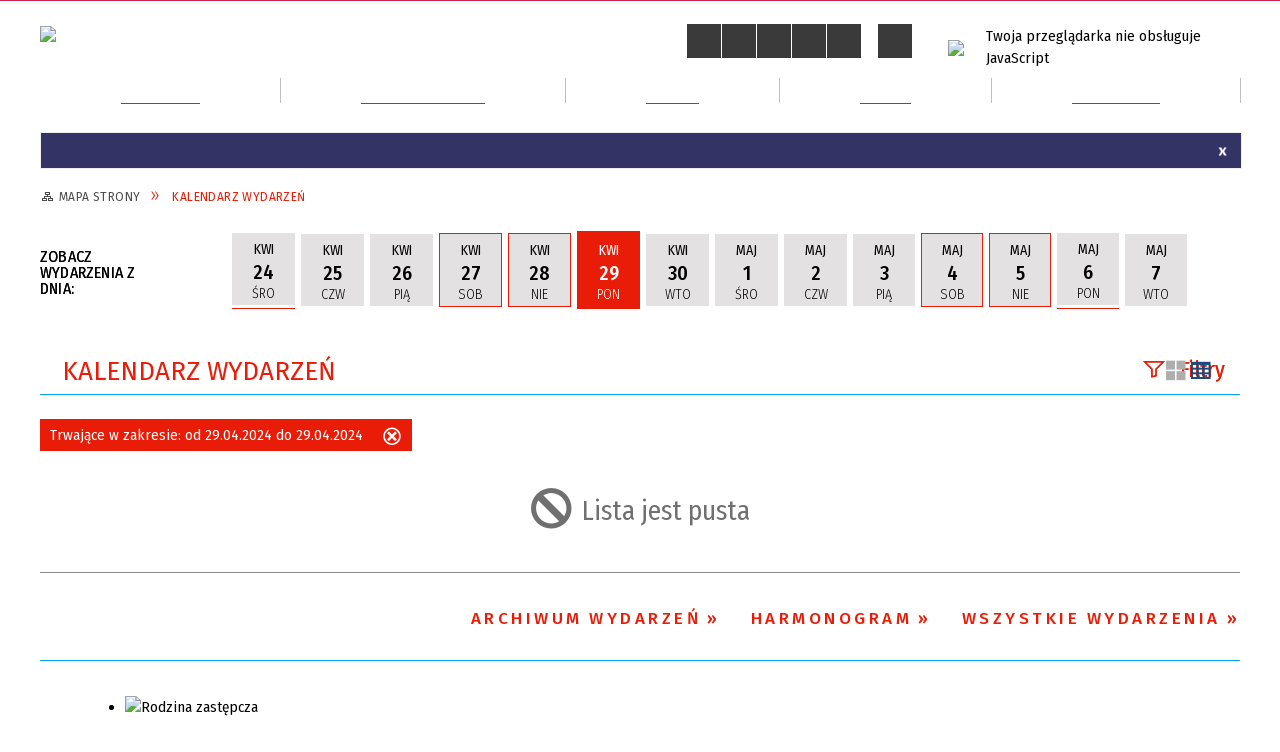

--- FILE ---
content_type: text/html; charset=utf-8
request_url: https://www.powiat.kolobrzeg.pl/wydarzenia-2024-04-29.html
body_size: 16805
content:
<!DOCTYPE html>
<html lang="pl"  itemscope="itemscope" itemtype="http://schema.org/WebPage" xmlns="http://www.w3.org/1999/xhtml">
    <head>
        <!-- METAS - - - - - - - - - - - - - - - - - - - - - - - - - - - - - -->
        <title itemprop="name">Kalendarz wydarzeń - Powiat Kołobrzeski</title>
<meta http-equiv="Content-Type" content="text/html; charset=utf-8">
	<meta name="title" content="Kalendarz wydarzeń - Powiat Kołobrzeski">
	<meta name="description" content="Wydarzenia w Powiecie Kołobrzeskim">
	<meta name="keywords" content="Powiat Kołobrzeski, Starostwo Powiatowe w Kołobrzegu, Kołobrzeg, samorząd, administracja, JST, powiat,">
	<meta name="author" content="CONCEPT Intermedia www.sam3.pl">
	<meta name="robots" content="index, follow">
        <meta name="viewport" content="width=device-width" >        
        
        <!-- EXTERNALS - - - - - - - - - - - - - - - - - - - - - - - - - - - -->
        <link rel="shortcut icon" href="/themes/skin_01/images/favicon.ico" >
        <link rel="alternate" type="application/rss+xml"  title="RSS 2.0" href="https://www.powiat.kolobrzeg.pl/aktualnosci.xml" >
		
		

		
        	<link rel="stylesheet" type="text/css" media="all" href="/themes/skin_01/css/common.css">
	<link rel="stylesheet" type="text/css" media="all" href="/css/concept.gallery.css">
	<link rel="stylesheet" type="text/css" media="all" href="/css/_global.css">
	<link rel="stylesheet" type="text/css" media="screen" href="/wcag_video_player/ableplayer.min.css">
	<link rel="stylesheet" type="text/css" media="all" href="/css/icons_library.css">
	<link rel="stylesheet" type="text/css" media="screen" href="/css/concept-carousel.css">
	<link rel="stylesheet" type="text/css" media="screen" href="/css/smoothness/jquery-ui-1.9.2.custom.min.css">
	<link rel="stylesheet" type="text/css" media="screen" href="/js/fancyBox/jquery.fancybox.css">
	<link rel="stylesheet" type="text/css" media="print" href="/css/print_strona.css">
	<link rel="stylesheet" type="text/css" media="screen" href="/themes/skin_01/css/responsive.css">
	<link rel="stylesheet" type="text/css" media="screen" href="/themes/skin_01/css/_multisite.css">
	<link rel="stylesheet" type="text/css" media="screen" href="/themes/skin_01/css/custom_styles/glowny_custom_styles.css">

        <!-- JAVASCRIPTS - - - - - - - - - - - - - - - - - - - - - - - - - - -->
                <script src="/js/jquery/jquery-1.12.4.min.js"></script>
        <script src="/js/jquery/jquery-3.1.1.min.js"></script>
        <script src="/js/jquery/jquery-ui-1.9.2.custom.min.js"></script>
        <script src="/js/hammer.min.js"></script>
        <script src="/js/jquery/jquery.ui.datepicker.min.js"></script> 
        <script src="/js/jquery/jquery-ui-timepicker-addon.min.js"></script> 
        
        <!-- cdn for modernizr, if you haven't included it already -->
        <!-- script src="http://cdn.jsdelivr.net/webshim/1.12.4/extras/modernizr-custom.js"></script -->
        <!-- polyfiller file to detect and load polyfills -->
        <!-- script src="http://cdn.jsdelivr.net/webshim/1.12.4/polyfiller.js"></script -->

                <script>
        function get_upload_image_size(dimension)
        {
        if(dimension == 'x')
        return 277;
        else
        return 185;
        }
        </script>
        
        <script src="/js/../themes/skin_01/js/multisite.js"></script>
<script src="/js/menu.min.js"></script>
<script src="/js/functions.js"></script>
<script src="/js/jquery/concept-rotator.js"></script>
<script src="/js/jquery/jquery.easing.1.3.js"></script>
<script src="/js/gsap/TweenMax.min.js"></script>
<script src="/js/gsap/plugins/ScrollToPlugin.min.js"></script>
<script src="/js/gsap/plugins/CSSPlugin.min.js"></script>
<script src="/js/gsap/easing/EasePack.min.js"></script>
<script src="/js/concept.gallery.js?ver=3.0"></script>
<script src="/js/akceslab-ytplayer.js"></script>
<script src="/wcag_video_player/ableplayer.min.js"></script>
<script src="/wcag_video_player/thirdparty/js.cookie.js"></script>
<script src="/js/tiny_mce/tiny_mce.js"></script>
<script src="/js/sam3/yetii.js"></script>
<script src="/sf/calendar/calendar.js"></script>
<script src="/sf/calendar/calendar-setup.js"></script>
<script src="/sf/calendar/lang/calendar-pl.js"></script>
<script src="/js/concept_carousel_v1_0.js"></script>
<script src="/js/sam3/concept.newsbox.0.5.js"></script>
		
    </head>
        <body class="module-kalendarz_imprez action-index">
        
                <div class="page_title" style="display: none">
            Powiat Kołobrzeski<span class="data">Wygenerowano:&nbsp;14-01-2026</span>        </div>
        <h1 hidden>Powiat Kołobrzeski - www.powiat.kolobrzeg.pl
</h1>

        <div id="page_content">       
            <div id="overlay" onclick="clear_other_mobile_active_elements();toggle_body_overflow();"></div>
            <div id="page_container">                <table role="presentation" id="table_1" class="sekcja-paneli" style="width: 100%;">
<tbody>	<tr>
		<td id="PAN_HEAD" class="panel">
			<div>
<div class="wcag_links">
	<div class="links">
		<div class="hidden">
			<a href="#content" data-offset="-300" class="scroll_to">Przejdź do treści</a>
		</div>
		
		<div class="hidden"><div tabindex="0" onclick="jQuery('body').scrollTo('*[id^=\'search_comn_\']'); jQuery('*[id^=\'search_comn_\']').val('').focus();">Przejdź do Wyszukiwarki</div></div>
		<div class="hidden">
		<a class="mapa_strony" tabindex="0" href="/mapa_strony.html">Przejdź do mapy strony</a>
		</div>
		<div class="hidden"><div tabindex="0" onclick="jQuery('body').scrollTo('*[id^=\'mainMenu_\']'); jQuery(':focusable', jQuery('*[id^=\'mainMenu_\']'))[0].focus();">Przejdź do Menu</div></div>
	</div>
</div>

<script>
	jQuery('.scroll_to').css('cursor' , 'pointer').click(function () {
	var target = jQuery(this).attr('href');
	jQuery('html, body').animate({
	scrollTop: jQuery(target).offset().top -140
	}, 1000);
	});
</script>



        
	

    <div class="miejsce-banerowe herb puste" >
                </div>




    <div class="miejsce-banerowe logo_w_naglowku " >
        <div class="pole-banerowe noprint" style="flex-grow: 1; " >
<a href="/" target="_self"><img src="/uploads/pub/img_files/img_19753/logo.png" alt="Logo w nagłówku" loading="lazy" title="" onclick="jQuery.ajax({
	type:'POST',
	url:'/banery/click/id/19753.html',
	dataType:'html'})"><span class="baner_title" style="display:none;">Logo w nagłówku</span></a></div>
<div class="noprint pole-banerowe">
<script>
    (function(d){
      var s = d.createElement("script");
      /* uncomment the following line to override default position*/
      /* s.setAttribute("data-position", 3);*/
      /* uncomment the following line to override default size (values: small, large)*/
      /* s.setAttribute("data-size", "small");*/
      /* uncomment the following line to override default language (e.g., fr, de, es, he, nl, etc.)*/
      /* s.setAttribute("data-language", "language");*/
      /* uncomment the following line to override color set via widget (e.g., #053f67)*/
       s.setAttribute("data-color", "#E91C07");
      /* uncomment the following line to override type set via widget (1=person, 2=chair, 3=eye, 4=text)*/
      /* s.setAttribute("data-type", "1");*/
      /* s.setAttribute("data-statement_text:", "Our Accessibility Statement");*/
      /* s.setAttribute("data-statement_url", "http://www.example.com/accessibility")";*/
      /* uncomment the following line to override support on mobile devices*/
      /* s.setAttribute("data-mobile", true);*/
      /* uncomment the following line to set custom trigger action for accessibility menu*/
      /* s.setAttribute("data-trigger", "triggerId")*/
      s.setAttribute("data-account", "MsFIrZrGxc");
      s.setAttribute("src", "https://cdn.userway.org/widget.js");
      (d.body || d.head).appendChild(s);
    })(document)
    </script>
    <noscript>Please ensure Javascript is enabled for purposes of <a href="https://userway.org">website accessibility</a></noscript>
  
</div>
        </div>




    <div class="miejsce-banerowe logo_w_naglowku_zadokowane " >
        <div class="pole-banerowe noprint" style="flex-grow: 1; " >
<a href="/" target="_self"><img src="/uploads/pub/img_files/img_19755/logo_docked.png" alt="logo zadokowane" loading="lazy" title="" onclick="jQuery.ajax({
	type:'POST',
	url:'/banery/click/id/19755.html',
	dataType:'html'})"><span class="baner_title" style="display:none;">logo zadokowane</span></a></div>
        </div>


<script>
    function toggleGlobalPause()
    {
        globalPause = !globalPause;
        jQuery("#hyperss .slide-image").toggleClass("stopped");
        jQuery(".stop-anim").toggleClass("play");

        var x = jQuery(".stop-anim").text();

        if (x == 'Wznów animacje') {
            jQuery(".stop-anim").text("Zatrzymaj animacje");
            jQuery(".stop-anim").attr("title", "Zatrzymaj animacje");
        } else {
            jQuery(".stop-anim").text("Wznów animacje");
            jQuery(".stop-anim").attr("title", "Wznów animacje");
        }
    }
</script>	

<div class="accesible" >
   <div class="stop-anim" title="Zatrzymaj animacje" tabindex="0" onclick="toggleGlobalPause();">Zatrzymaj animacje</div>
        <div class="wheelchair" title="Informacje o dostępności" onclick="location = ('https://www.powiat.kolobrzeg.pl/strona-1000-informacje_o_dostepnosci.html');"></div>
    <div class="deklaracja_dostep" title="Deklaracja dostępności" onclick="location = ('https://www.powiat.kolobrzeg.pl/deklaracja_dostepnosci.html');"></div>
    <div class="deaf" title="Informacje dla niesłyszących" onclick="location = ('https://www.powiat.kolobrzeg.pl/strona-1001-informacje_dla_nieslyszacych.html');"></div>
    <div class="contrast" title="Informacje o kontraście" onclick="location = ('https://www.powiat.kolobrzeg.pl/strona-1002-informacja_o_kontrascie.html');"></div>
    	
	<div class="maps_icon" title="Mapa Strony" onclick="location = ('/mapa_strony.html');"></div>
</div>



    <div class="miejsce-banerowe epupbip " >
        <div class="pole-banerowe noprint" style="flex-grow: 1; " >
<a href="https://www.spkolobrzeg.finn.pl" target="_self"><img src="/uploads/pub/img_files/img_19756/bip.png" alt="BIP" loading="lazy" title="BIP" onclick="jQuery.ajax({
	type:'POST',
	url:'/banery/click/id/19756.html',
	dataType:'html'})"><span class="baner_title" style="display:none;">BIP</span></a></div>
        </div>


<section class="component wyszukiwarka-wrapper " >

            <header class="belka hidden-wcag">
            <h2 class="title"><span>Wyszukiwarka</span></h2>
        </header>
    
    <div class="comn-wyszukiwarka" role="search">
        
        
        <div id="search_box_comn_srch_2384d64e6fc6eb81088d1213d897a1c8">
            <span class="warning show-delayed">Twoja przeglądarka nie obsługuje JavaScript</span>
        </div>

        <div class="cl"></div>
    </div>

    <script>
//<![CDATA[
jQuery.ajax({
	type:'POST',
	url:'/Common/getSearchAllForm/disp/none/hash_id/comn_srch_2384d64e6fc6eb81088d1213d897a1c8.html',
	dataType:'html',
	success:function(data, textStatus){jQuery('#search_box_comn_srch_2384d64e6fc6eb81088d1213d897a1c8').html(data);},
	complete:function(XMLHttpRequest, textStatus){wcagstinks(jQuery("#adv_form")); updateAdvSearchWidth(); jQuery("#adv_form");}})
//]]>
</script>
</section>
<div class="cl"></div>
<nav class="glowneMenu" data-component-name="comn_mainmenu" id="mainMenu_af95391af07662e6185521253ca6b100-wrapper" aria-labelledby="mainMenu_af95391af07662e6185521253ca6b100-label">   
    <h2 id="mainMenu_af95391af07662e6185521253ca6b100-label" class="hidden-wcag">Menu główne 4</h2>
    <div class="okazja_top2"></div>
    <div class="okazja_top3"></div>
    		
				
        <ul class="mainMenu  simplified fourthmenu" id="comn_af95391af07662e6185521253ca6b100">
         <li class="block block_nr_1" id="comn_af95391af07662e6185521253ca6b100_pos_1" data-color="#E91C07">
<a target="_self" class="menu-level-1 no-submenu" style="color:#fff; border-color:#E91C07; background: #E91C07;" href="/"><span class="menu_select_left" style="background:#E91C07;"></span><span class="menu_select_right" style="background:#E91C07;"></span><span class="menu_select_bottom" style="background:#E91C07;"></span><div class="menu_select_bottom2" style="background:#E91C07;"></div><span style="background:#E91C07;" class="tytul_menu">Strona główna</span></a>
</li> <li class="block block_nr_2" id="comn_af95391af07662e6185521253ca6b100_pos_2" data-color="#E91C07">
<a target="_self" class="menu-level-1 with-submenu" style="color:#fff; border-color:#E91C07; background: #E91C07;" href="/strona-1-samorzad.html"><span class="menu_select_left" style="background:#E91C07;"></span><span class="menu_select_right" style="background:#E91C07;"></span><span class="menu_select_bottom" style="background:#E91C07;"></span><div class="menu_select_bottom2" style="background:#E91C07;"></div><span style="background:#E91C07;" class="tytul_menu">Samorząd</span></a>
<span class="main-menu-toggler" onclick="mainMenuTogglePosition(this);"></span><div class="sub-block-menu js-display-none" style="height: 0; background: #E91C07;; border-color: #E91C07;; ">
<h2 style="border-bottom-color: #E91C07;;  background-color: #E91C07;; ">Samorząd</h2>
<ul class="level-1-wrapper">
<li class="level-1" style="color:#fff; background-color: #E91C07;"><a target="_self" class="menu-level-2" style="" href="/strona-7-rada_powiatu.html"><span class="label" style="background: #E91C07; border-color: #E91C07;" title=""></span>Rada Powiatu</a></li><li class="level-1" style="color:#fff; background-color: #E91C07; "><a target="_self" class="menu-level-2" style="" href="/strona-8-zarzad_powiatu.html"><span class="label" style="background: #E91C07; border-color: #E91C07;" title=""></span>Zarząd Powiatu </a></li><li class="level-1" style="color:#fff; background-color: #E91C07; "><a target="_self" class="menu-level-2" style="" href="/strona-403-starostwo_powiatowe.html"><span class="label" style="background: #E91C07; border-color: #E91C07;" title=""></span>Starostwo Powiatowe</a></li><li class="level-1" style="color:#fff; background-color: #E91C07; "><a target="_self" class="menu-level-2" style="" href="/strona-3334-sesje_rady_powiatu.html"><span class="label" style="background: #E91C07; border-color: #E91C07;" title=""></span>Sesje Rady Powiatu </a></li><li class="level-1" style="color:#fff; background-color: #E91C07; "><a target="_self" class="menu-level-2" style="" href="/strona-502-rady_powiatu_transmisje.html"><span class="label" style="background: #E91C07; border-color: #E91C07;" title=""></span>Rady Powiatu - transmisje</a></li><li class="level-1" style="color:#fff; background-color: #E91C07; "><a target="_self" class="menu-level-2" style="" href="/strona-509-rejestr_uchwal_i_glosowan_rady_powiatu.html"><span class="label" style="background: #E91C07; border-color: #E91C07;" title=""></span>Rejestr uchwał i głosowań Rady Powiatu</a></li><li class="level-1" style="color:#fff; background-color: #E91C07; "><a target="_self" class="menu-level-2" style="" href="/strona-10-powiatowe_jednostki_organizacyjne.html"><span class="label" style="background: #E91C07; border-color: #E91C07;" title=""></span>Powiatowe Jednostki Organizacyjne</a></li><li class="level-1" style="color:#fff; background-color: #E91C07; "><a target="_self" class="menu-level-2" style="" href="/strona-360-wniosek_o_patronat_starosty.html"><span class="label" style="background: #E91C07; border-color: #E91C07;" title=""></span>Wniosek o patronat Starosty</a></li><li class="level-1" style="color:#fff; background-color: #E91C07; "><a target="_self" class="menu-level-2" style="" href="/strona-438-wniosek_o_stypendium_sportowe.html"><span class="label" style="background: #E91C07; border-color: #E91C07;" title=""></span>Wniosek o stypendium sportowe</a></li></ul><div tabindex="0" class="sub-menu-closer" id="submenu-closer-comn_af95391af07662e6185521253ca6b100_pos_2" style="color: #E91C07; "></div></div>
                                        <script>
                        var el_comn_af95391af07662e6185521253ca6b100_pos_2 = document.getElementById("comn_af95391af07662e6185521253ca6b100_pos_2");
                        mouseMenuNavigation(el_comn_af95391af07662e6185521253ca6b100_pos_2, "comn_af95391af07662e6185521253ca6b100_pos_2", 1);
                    </script>
            
                    </li> <li class="block block_nr_3" id="comn_af95391af07662e6185521253ca6b100_pos_3" data-color="#E91C07">
<a target="_self" class="menu-level-1 with-submenu" style="color:#fff; border-color:#E91C07; background: #E91C07;" href="/strona-2-dla_mieszkanca.html"><span class="menu_select_left" style="background:#E91C07;"></span><span class="menu_select_right" style="background:#E91C07;"></span><span class="menu_select_bottom" style="background:#E91C07;"></span><div class="menu_select_bottom2" style="background:#E91C07;"></div><span style="background:#E91C07;" class="tytul_menu">Dla mieszkańca</span></a>
<span class="main-menu-toggler" onclick="mainMenuTogglePosition(this);"></span><div class="sub-block-menu js-display-none" style="height: 0; background: #E91C07;; border-color: #E91C07;; ">
<h2 style="border-bottom-color: #E91C07;;  background-color: #E91C07;; ">Dla mieszkańca</h2>
<ul class="level-1-wrapper">
<li class="level-1" style="color:#fff; background-color: #E91C07;"><a target="_self" class="menu-level-2" style="" href="/strona-3438-ochrona_ludnosci_i_obrona_cywilna.html"><span class="label" style="background: #E91C07; border-color: #E91C07;" title=""></span>Ochrona ludności i obrona cywilna</a></li><li class="level-1" style="color:#fff; background-color: #E91C07; "><a target="_self" class="menu-level-2" style="" href="/strona-3393-dostepnosc_infrmacje_i_wnioski.html"><span class="label" style="background: #E91C07; border-color: #E91C07;" title=""></span>Dostępność - infrmacje i wnioski</a></li><li class="level-1" style="color:#fff; background-color: #E91C07; "><a target="_self" class="menu-level-2" style="" href="/strona-405-elektroniczna_skrzynka_podawcza.html"><span class="label" style="background: #E91C07; border-color: #E91C07;" title=""></span>Elektroniczna Skrzynka Podawcza</a></li><li class="level-1" style="color:#fff; background-color: #E91C07; "><a target="_self" class="menu-level-2" style="" href="/strona-404-karty_uslug.html"><span class="label" style="background: #E91C07; border-color: #E91C07;" title=""></span>Karty usług</a></li><li class="level-1" style="color:#fff; background-color: #E91C07; "><a target="_self" class="menu-level-2" style="" href="/strona-489-ochrona_danych_osobowych_w_serwisie.html"><span class="label" style="background: #E91C07; border-color: #E91C07;" title=""></span>Ochrona danych osobowych w serwisie</a></li><li class="level-1" style="color:#fff; background-color: #E91C07; "><a target="_self" class="menu-level-2" style="" href="/strona-408-zamowienia_publiczne_i_przetargi.html"><span class="label" style="background: #E91C07; border-color: #E91C07;" title=""></span>Zamówienia publiczne i przetargi</a></li><li class="level-1" style="color:#fff; background-color: #E91C07; "><a target="_self" class="menu-level-2" style="" href="/strona-409-komunikaty_i_ostrzezenia.html"><span class="label" style="background: #E91C07; border-color: #E91C07;" title=""></span>Komunikaty i ostrzeżenia</a></li><li class="level-1" style="color:#fff; background-color: #E91C07; "><a target="_self" class="menu-level-2" style="" href="/strona-410-biuro_rzeczy_znalezionych.html"><span class="label" style="background: #E91C07; border-color: #E91C07;" title=""></span>Biuro Rzeczy Znalezionych</a></li><li class="level-1" style="color:#fff; background-color: #E91C07; "><a target="_self" class="menu-level-2" style="" href="/strona-411-rzecznik_praw_konsumenta.html"><span class="label" style="background: #E91C07; border-color: #E91C07;" title=""></span>Rzecznik Praw Konsumenta</a></li><li class="level-1" style="color:#fff; background-color: #E91C07; "><a target="_self" class="menu-level-2" style="" href="/strona-412-powiatowy_zespol_do_spraw_orzekania_o.html"><span class="label" style="background: #E91C07; border-color: #E91C07;" title=""></span>Powiatowy Zespół do Spraw Orzekania o Niepełnosprawności</a></li><li class="level-1" style="color:#fff; background-color: #E91C07; "><a target="_self" class="menu-level-2" style="" href="/strona-3388-pomoc_prawna_mediacja_i_edukacja.html"><span class="label" style="background: #E91C07; border-color: #E91C07;" title=""></span>Pomoc prawna, mediacja i edukacja obywatelska </a></li><li class="level-1" style="color:#fff; background-color: #E91C07; "><a target="_self" class="menu-level-2" style="" href="/strona-394-kontakt.html"><span class="label" style="background: #E91C07; border-color: #E91C07;" title=""></span>Kontakt</a></li></ul><div tabindex="0" class="sub-menu-closer" id="submenu-closer-comn_af95391af07662e6185521253ca6b100_pos_3" style="color: #E91C07; "></div></div>
                                        <script>
                        var el_comn_af95391af07662e6185521253ca6b100_pos_3 = document.getElementById("comn_af95391af07662e6185521253ca6b100_pos_3");
                        mouseMenuNavigation(el_comn_af95391af07662e6185521253ca6b100_pos_3, "comn_af95391af07662e6185521253ca6b100_pos_3", 1);
                    </script>
            
                    </li> <li class="block block_nr_4" id="comn_af95391af07662e6185521253ca6b100_pos_4" data-color="#E91C07">
<a target="_self" class="menu-level-1 with-submenu" style="color:#fff; border-color:#E91C07; background: #E91C07;" href="/strona-3-powiat.html"><span class="menu_select_left" style="background:#E91C07;"></span><span class="menu_select_right" style="background:#E91C07;"></span><span class="menu_select_bottom" style="background:#E91C07;"></span><div class="menu_select_bottom2" style="background:#E91C07;"></div><span style="background:#E91C07;" class="tytul_menu">Powiat</span></a>
<span class="main-menu-toggler" onclick="mainMenuTogglePosition(this);"></span><div class="sub-block-menu js-display-none" style="height: 0; background: #E91C07;; border-color: #E91C07;; ">
<h2 style="border-bottom-color: #E91C07;;  background-color: #E91C07;; ">Powiat</h2>
<ul class="level-1-wrapper">
<li class="level-1" style="color:#fff; background-color: #E91C07;"><a target="_self" class="menu-level-2" style="" href="/strona-413-herb_i_flaga_powiatu_kolobrzeskiego.html"><span class="label" style="background: #E91C07; border-color: #E91C07;" title=""></span>Herb i flaga Powiatu Kołobrzeskiego</a></li><li class="level-1" style="color:#fff; background-color: #E91C07; "><a target="_self" class="menu-level-2" style="" href="/strona-6-gminy_powiatu_kolobrzeskiego.html"><span class="label" style="background: #E91C07; border-color: #E91C07;" title=""></span>Gminy Powiatu Kołobrzeskiego</a></li><li class="level-1" style="color:#fff; background-color: #E91C07; "><a target="_self" class="menu-level-2" style="" href="/strona-11-informator_budzetowy.html"><span class="label" style="background: #E91C07; border-color: #E91C07;" title=""></span>Informator budżetowy</a></li><li class="level-1" style="color:#fff; background-color: #E91C07; "><a target="_blank" class="menu-level-2" style="" href="/strona-416-serwis_przyrodniczy.html"><span class="label" style="background: #E91C07; border-color: #E91C07;" title=""></span>Serwis przyrodniczy</a></li><li class="level-1" style="color:#fff; background-color: #E91C07; "><a target="_self" class="menu-level-2" style="" href="/strona-521-fundusze_unijne_i_dofinansowania.html"><span class="label" style="background: #E91C07; border-color: #E91C07;" title=""></span>Fundusze unijne i dofinansowania</a></li><li class="level-1" style="color:#fff; background-color: #E91C07; "><a target="_self" class="menu-level-2" style="" href="/strona-417-powiat_w_obiektywie.html"><span class="label" style="background: #E91C07; border-color: #E91C07;" title=""></span>Powiat w obiektywie</a></li></ul><div tabindex="0" class="sub-menu-closer" id="submenu-closer-comn_af95391af07662e6185521253ca6b100_pos_4" style="color: #E91C07; "></div></div>
                                        <script>
                        var el_comn_af95391af07662e6185521253ca6b100_pos_4 = document.getElementById("comn_af95391af07662e6185521253ca6b100_pos_4");
                        mouseMenuNavigation(el_comn_af95391af07662e6185521253ca6b100_pos_4, "comn_af95391af07662e6185521253ca6b100_pos_4", 1);
                    </script>
            
                    </li> <li class="block block_nr_5" id="comn_af95391af07662e6185521253ca6b100_pos_5" data-color="#E91C07">
<a target="_self" class="menu-level-1 with-submenu" style="color:#fff; border-color:#E91C07; background: #E91C07;" href="/strona-9-dialog.html"><span class="menu_select_left" style="background:#E91C07;"></span><span class="menu_select_right" style="background:#E91C07;"></span><span class="menu_select_bottom" style="background:#E91C07;"></span><div class="menu_select_bottom2" style="background:#E91C07;"></div><span style="background:#E91C07;" class="tytul_menu">Dialog</span></a>
<span class="main-menu-toggler" onclick="mainMenuTogglePosition(this);"></span><div class="sub-block-menu js-display-none" style="height: 0; background: #E91C07;; border-color: #E91C07;; ">
<h2 style="border-bottom-color: #E91C07;;  background-color: #E91C07;; ">Dialog</h2>
<ul class="level-1-wrapper">
<li class="level-1" style="color:#fff; background-color: #E91C07;"><a target="_self" class="menu-level-2" style="" href="/strona-12-aktualnosci.html"><span class="label" style="background: #E91C07; border-color: #E91C07;" title=""></span>Aktualności</a></li><li class="level-1" style="color:#fff; background-color: #E91C07; "><a target="_self" class="menu-level-2" style="" href="/strona-13-wspolpraca.html"><span class="label" style="background: #E91C07; border-color: #E91C07;" title=""></span>Współpraca</a></li><li class="level-1" style="color:#fff; background-color: #E91C07; "><a target="_blank" class="menu-level-2" style="" href="/strona-436-otwarte_konkursy_ofert_opublikowane_w.html"><span class="label" style="background: #E91C07; border-color: #E91C07;" title=""></span>Otwarte konkursy ofert opublikowane w Biuletynie Informacji Publicznej</a></li><li class="level-1" style="color:#fff; background-color: #E91C07; "><a target="_blank" class="menu-level-2" style="" href="/strona-469-pozakonkursowy_tryb_udzielania_dotacji.html"><span class="label" style="background: #E91C07; border-color: #E91C07;" title=""></span>Pozakonkursowy tryb udzielania dotacji</a></li><li class="level-1" style="color:#fff; background-color: #E91C07; "><a target="_self" class="menu-level-2" style="" href="/strona-30-rejestracja_organizacji.html"><span class="label" style="background: #E91C07; border-color: #E91C07;" title=""></span>Rejestracja organizacji</a></li><li class="level-1" style="color:#fff; background-color: #E91C07; "><a target="_self" class="menu-level-2" style="" href="/strona-37-wykaz_organizacji.html"><span class="label" style="background: #E91C07; border-color: #E91C07;" title=""></span>Wykaz organizacji</a></li><li class="level-1" style="color:#fff; background-color: #E91C07; "><a target="_self" class="menu-level-2" style="" href="/strona-497-stowarzyszenia_zwykle_wykaz_w_bip.html"><span class="label" style="background: #E91C07; border-color: #E91C07;" title=""></span>Stowarzyszenia zwykłe (wykaz w BIP)</a></li><li class="level-1" style="color:#fff; background-color: #E91C07; "><a target="_self" class="menu-level-2" style="" href="/strona-352-rada_wspolpracy_organizacji.html"><span class="label" style="background: #E91C07; border-color: #E91C07;" title=""></span>Rada Współpracy Organizacji Kombatanckich i Związku Żołnierzy WP</a></li><li class="level-1" style="color:#fff; background-color: #E91C07; "><a target="_self" class="menu-level-2" style="" href="/strona-353-zbiorki_publiczne.html"><span class="label" style="background: #E91C07; border-color: #E91C07;" title=""></span>Zbiórki publiczne</a></li><li class="level-1" style="color:#fff; background-color: #E91C07; "><a target="_self" class="menu-level-2" style="" href="/strona-354-przepisy_prawne.html"><span class="label" style="background: #E91C07; border-color: #E91C07;" title=""></span>Przepisy prawne</a></li><li class="level-1" style="color:#fff; background-color: #E91C07; "><a target="_self" class="menu-level-2" style="" href="/strona-355-przydatne_strony.html"><span class="label" style="background: #E91C07; border-color: #E91C07;" title=""></span>Przydatne strony</a></li><li class="level-1" style="color:#fff; background-color: #E91C07; "><a target="_self" class="menu-level-2" style="" href="/strona-356-kontakt_w_sprawie_organizacji.html"><span class="label" style="background: #E91C07; border-color: #E91C07;" title=""></span>Kontakt w sprawie organizacji pozarządowych</a></li></ul><div tabindex="0" class="sub-menu-closer" id="submenu-closer-comn_af95391af07662e6185521253ca6b100_pos_5" style="color: #E91C07; "></div></div>
                                        <script>
                        var el_comn_af95391af07662e6185521253ca6b100_pos_5 = document.getElementById("comn_af95391af07662e6185521253ca6b100_pos_5");
                        mouseMenuNavigation(el_comn_af95391af07662e6185521253ca6b100_pos_5, "comn_af95391af07662e6185521253ca6b100_pos_5", 1);
                    </script>
            
                    </li> <li class="block block_nr_6" id="comn_af95391af07662e6185521253ca6b100_pos_6" data-color="#E91C07">
<a target="_self" class="menu-level-1 with-submenu" style="color:#fff; border-color:#E91C07; background: #E91C07;" href="/strona-5-tablica_ogloszen.html"><span class="menu_select_left" style="background:#E91C07;"></span><span class="menu_select_right" style="background:#E91C07;"></span><span class="menu_select_bottom" style="background:#E91C07;"></span><div class="menu_select_bottom2" style="background:#E91C07;"></div><span style="background:#E91C07;" class="tytul_menu">Ogłoszenia</span></a>
<span class="main-menu-toggler" onclick="mainMenuTogglePosition(this);"></span><div class="sub-block-menu js-display-none" style="height: 0; background: #E91C07;; border-color: #E91C07;; ">
<h2 style="border-bottom-color: #E91C07;;  background-color: #E91C07;; ">Ogłoszenia</h2>
<ul class="level-1-wrapper">
<li class="level-1" style="color:#fff; background-color: #E91C07;"><a target="_self" class="menu-level-2" style="" href="/strona-420-informacje_wydzialow_i_innych_podmiotow.html"><span class="label" style="background: #E91C07; border-color: #E91C07;" title=""></span>Informacje wydziałów i innych podmiotów</a></li><li class="level-1" style="color:#fff; background-color: #E91C07; "><a target="_self" class="menu-level-2" style="" href="/strona-425-ogloszenia_o_konkursie_naborze_na.html"><span class="label" style="background: #E91C07; border-color: #E91C07;" title=""></span>Ogłoszenia o konkursie/naborze na kandydata na stanowisko dyrektora szkoły/placówki</a></li><li class="level-1" style="color:#fff; background-color: #E91C07; "><a target="_self" class="menu-level-2" style="" href="/strona-426-nabor_kandydatow_na_wolne_stanowisko.html"><span class="label" style="background: #E91C07; border-color: #E91C07;" title=""></span>Nabór kandydatów na wolne stanowisko pracy</a></li></ul><div tabindex="0" class="sub-menu-closer" id="submenu-closer-comn_af95391af07662e6185521253ca6b100_pos_6" style="color: #E91C07; "></div></div>
                                        <script>
                        var el_comn_af95391af07662e6185521253ca6b100_pos_6 = document.getElementById("comn_af95391af07662e6185521253ca6b100_pos_6");
                        mouseMenuNavigation(el_comn_af95391af07662e6185521253ca6b100_pos_6, "comn_af95391af07662e6185521253ca6b100_pos_6", 1);
                    </script>
            
                    </li>        </ul>
		
		                <script>
//<![CDATA[
                var candidate = document.getElementById('comn_af95391af07662e6185521253ca6b100_pos_1');
                candidate.className += ' sel';
        
//]]>
</script>                <script>
//<![CDATA[
window.onscroll = function() { menuDocking("comn_af95391af07662e6185521253ca6b100");}; 
//]]>
</script><script>
//<![CDATA[
window.onresize = function() { menuDocking("comn_af95391af07662e6185521253ca6b100");}; 
//]]>
</script> 		
    </nav>
<div class="cl"></div><script src="/js/infobar/infobar.min.js"></script>        
        <script>
            //<![CDATA[
            function InfobarStop()
            {
                iobj = document.getElementById("infobar_static");
                iobj.style.display = 'none';
                document.cookie = 'infobar' + '=' + escape(true) + (0 ? '; expires=' + new Date(+new Date() + 0 * 864e5).toGMTString() : '') + '; path=/'
            }
            //]]>
        </script>
        <h2 class="hidden-wcag">Informacje w sliderze</h2>
        <div id="infobar_static" class="scroll" style="position: relative; margin-top: 8px; height: 21px; border: 1px solid #eeeeee; background-color: #333366">
            <div id="infobar_div" class="infobar"></div>
            <div class="infobar_close" title="Ukryj infobar" onclick="InfobarStop();"></div>
        </div>
        <script>
            var options = new Object();
            options.speed = 2;             options.displayMode = 'scroll';             options.fadeTimer = '3000';            
            options.newsPictureURL = 'https://www.powiat.kolobrzeg.pl/uploads/infobar/5qv14n26o8infobar.png';             options.fontName = 'inherit';            options.fontSize = '100%';             options.fontColor = '#FFFFFF';             options.fontBold = false;             options.fontItalics = false;             options.fontUnderline = false;             options.fontHoverColor = '#FFFFFF';             options.fontHoverItalics = false;             options.fontHoverUnderline = true;             options.backgroundTopColor = '#333366';             options.backgroundBottomColor = '#333366';             options.fontHoverBackgroundTopColor = 'transparent';             options.fontHoverBackgroundBottomColor = 'transparent';             options.newsSpace = 10;             options.hoverSpeed = 150; 
            var titles = 'Ranking Liceów i Techników Perspektywy 2026 już dostępny!;Styczniowy Spontan 4.0 – Festival Morsowania Kołobrzeg 2026!;Podpisano umowę na przebudowę zaplecza sportowego.;Technik transportu kolejowego - nowy kierunek kształcenia!;Wydział Komunikacji - umów się na wizytę;Archiwum strony 2011-2015';             var links = '/aktualnosc-4387-ranking_liceow_i_technikow_perspektywy.html;/aktualnosc-4386-styczniowy_spontan_4_0_festival.html;/aktualnosc-4385-podpisano_umowe_na_przebudowe_zaplecza.html;/aktualnosc-4383-technik_transportu_kolejowego_nowy.html;/aktualnosc-3106-wydzial_komunikacji_umow_sie_na_wizyte.html;/aktualnosc-1425-archiwum_strony_2011_2015.html';             jQuery(window).on("load", function () {
                infobar(jQuery('#infobar_div'), titles, links, options);
            });
        </script>
    

    <div class="miejsce-banerowe baner_pod_naglowkiem_1200x100 puste" >
                </div>


<nav class="navigator" id="breadcrumbs" aria-labelledby="breadcrumbs-label">
    <h2 id="breadcrumbs-label" class="hidden-wcag">Breadcrumbs</h2>
    
    <ul itemscope itemtype="http://schema.org/BreadcrumbList">
        
    <li itemprop="itemListElement" itemscope itemtype="http://schema.org/ListItem"><a class="navigator_home" property="item" typeof="WebPage" itemprop="item" itemtype="https://schema.org/Thing" itemscope="itemscope" href="/mapa_strony.html"><span itemprop="name">Mapa Strony</span></a><meta itemprop="position" content="1"></li><li itemprop="itemListElement" itemscope itemtype="http://schema.org/ListItem"><a property="item" typeof="WebPage" itemprop="item" itemtype="https://schema.org/Thing" itemscope="itemscope" href="/wydarzenia.html?reset_filters=true"><span itemprop="name">Kalendarz wydarzeń</span></a><meta itemprop="position" content="2"></li>        
    </ul>

</nav>


    <div class="miejsce-banerowe baner_pod_navigatorem puste" >
                </div>


<div class="kal_top" >
	<div id="kali_09003c51892e6df68c1854acbedee3f2"><div class="calendar_box kalendarz_tydzien">
	
	<h4 style="display:none;" class="calendar_header"><a href="/wydarzenia-2026-01.html">styczeń<span>2026</span></a></h4>
    
    <table class="icalendar">
            <tr class="week">
            <td class="kalednarz_text">
                Zobacz wydarzenia z dnia:            </td>
            <td class="kal_prev" aria-hidden="true">
                <div  class="prev" title="Poprzednie dni" onclick="jQuery.ajax({
	type:'POST',
	url:'/kalendarz_imprez/kalendarzTopTydzien/date/15-04-2024/hash_cal/kali_09003c51892e6df68c1854acbedee3f2.html',
	dataType:'html',
	success:function(data, textStatus){jQuery('#kali_09003c51892e6df68c1854acbedee3f2').html(data);},
	complete:function(XMLHttpRequest, textStatus){wcagstinks()}})">Poprzednie dni</div>
                
            </td>
                            <td class=" day with-events">
                        <a class=" day" title="24-04-2024" onclick="sCookie('kali_index_kat', '', -1); sCookie('kali_index_msc', '', -1); sCookie('kali_index_cykl', '', -1); " href="/wydarzenia-2024-04-24.html"><span class="hidden-wcag">Kliknij, aby przejść do wydarzeń z dnia 24-04-2024 </span><span aria-hidden="true" class="kalendarz_miesiac_name" title="kwiecień">Kwi</span><br aria-hidden="true"><span aria-hidden="true" class="kalendarz_numer_dnia">24</span><br aria-hidden="true"><span aria-hidden="true" class="kalendarz_tydzien_name" title="Środa">Śro</span><span aria-hidden="true" class="hidden-wcag">-04-2024</span></a>                </td>
                            <td class=" day">
                        <a class=" day" title="25-04-2024" onclick="sCookie('kali_index_kat', '', -1); sCookie('kali_index_msc', '', -1); sCookie('kali_index_cykl', '', -1); " href="/wydarzenia-2024-04-25.html"><span class="hidden-wcag">Kliknij, aby przejść do wydarzeń z dnia 25-04-2024 </span><span aria-hidden="true" class="kalendarz_miesiac_name" title="kwiecień">Kwi</span><br aria-hidden="true"><span aria-hidden="true" class="kalendarz_numer_dnia">25</span><br aria-hidden="true"><span aria-hidden="true" class="kalendarz_tydzien_name" title="Czwartek">Czw</span><span aria-hidden="true" class="hidden-wcag">-04-2024</span></a>                </td>
                            <td class=" day">
                        <a class=" day" title="26-04-2024" onclick="sCookie('kali_index_kat', '', -1); sCookie('kali_index_msc', '', -1); sCookie('kali_index_cykl', '', -1); " href="/wydarzenia-2024-04-26.html"><span class="hidden-wcag">Kliknij, aby przejść do wydarzeń z dnia 26-04-2024 </span><span aria-hidden="true" class="kalendarz_miesiac_name" title="kwiecień">Kwi</span><br aria-hidden="true"><span aria-hidden="true" class="kalendarz_numer_dnia">26</span><br aria-hidden="true"><span aria-hidden="true" class="kalendarz_tydzien_name" title="Piątek">Pią</span><span aria-hidden="true" class="hidden-wcag">-04-2024</span></a>                </td>
                            <td class=" weekend">
                        <a class=" weekend" title="27-04-2024" onclick="sCookie('kali_index_kat', '', -1); sCookie('kali_index_msc', '', -1); sCookie('kali_index_cykl', '', -1); " href="/wydarzenia-2024-04-27.html"><span class="hidden-wcag">Kliknij, aby przejść do wydarzeń z dnia 27-04-2024 </span><span aria-hidden="true" class="kalendarz_miesiac_name" title="kwiecień">Kwi</span><br aria-hidden="true"><span aria-hidden="true" class="kalendarz_numer_dnia">27</span><br aria-hidden="true"><span aria-hidden="true" class="kalendarz_tydzien_name" title="Sobota">Sob</span><span aria-hidden="true" class="hidden-wcag">-04-2024</span></a>                </td>
                            <td class=" weekend">
                        <a class=" weekend" title="28-04-2024" onclick="sCookie('kali_index_kat', '', -1); sCookie('kali_index_msc', '', -1); sCookie('kali_index_cykl', '', -1); " href="/wydarzenia-2024-04-28.html"><span class="hidden-wcag">Kliknij, aby przejść do wydarzeń z dnia 28-04-2024 </span><span aria-hidden="true" class="kalendarz_miesiac_name" title="kwiecień">Kwi</span><br aria-hidden="true"><span aria-hidden="true" class="kalendarz_numer_dnia">28</span><br aria-hidden="true"><span aria-hidden="true" class="kalendarz_tydzien_name" title="Niedziela">Nie</span><span aria-hidden="true" class="hidden-wcag">-04-2024</span></a>                </td>
                            <td class=" today">
                        <span><a class="" title="29-04-2024" onclick="sCookie('kali_index_kat', '', -1); sCookie('kali_index_msc', '', -1); sCookie('kali_index_cykl', '', -1); " href="/wydarzenia-2024-04-29.html"><span class="hidden-wcag">Kliknij, aby przejść do wydarzeń z dnia 29-04-2024 </span><span aria-hidden="true" class="kalendarz_miesiac_name" title="kwiecień">Kwi</span><br aria-hidden="true"><span aria-hidden="true" class="kalendarz_numer_dnia">29</span><br aria-hidden="true"><span aria-hidden="true" class="kalendarz_tydzien_name" title="Poniedziałek">Pon</span><span aria-hidden="true"  class="hidden-wcag">-04-2024</span></a></span>                </td>
                            <td class=" day">
                        <a class=" day" title="30-04-2024" onclick="sCookie('kali_index_kat', '', -1); sCookie('kali_index_msc', '', -1); sCookie('kali_index_cykl', '', -1); " href="/wydarzenia-2024-04-30.html"><span class="hidden-wcag">Kliknij, aby przejść do wydarzeń z dnia 30-04-2024 </span><span aria-hidden="true" class="kalendarz_miesiac_name" title="kwiecień">Kwi</span><br aria-hidden="true"><span aria-hidden="true" class="kalendarz_numer_dnia">30</span><br aria-hidden="true"><span aria-hidden="true" class="kalendarz_tydzien_name" title="Wtorek">Wto</span><span aria-hidden="true" class="hidden-wcag">-04-2024</span></a>                </td>
                            <td class=" day">
                        <a class=" day" title="01-05-2024" onclick="sCookie('kali_index_kat', '', -1); sCookie('kali_index_msc', '', -1); sCookie('kali_index_cykl', '', -1); " href="/wydarzenia-2024-05-01.html"><span class="hidden-wcag">Kliknij, aby przejść do wydarzeń z dnia 01-05-2024 </span><span aria-hidden="true" class="kalendarz_miesiac_name" title="maj">Maj</span><br aria-hidden="true"><span aria-hidden="true" class="kalendarz_numer_dnia">1</span><br aria-hidden="true"><span aria-hidden="true" class="kalendarz_tydzien_name" title="Środa">Śro</span><span aria-hidden="true" class="hidden-wcag">-05-2024</span></a>                </td>
                            <td class=" day">
                        <a class=" day" title="02-05-2024" onclick="sCookie('kali_index_kat', '', -1); sCookie('kali_index_msc', '', -1); sCookie('kali_index_cykl', '', -1); " href="/wydarzenia-2024-05-02.html"><span class="hidden-wcag">Kliknij, aby przejść do wydarzeń z dnia 02-05-2024 </span><span aria-hidden="true" class="kalendarz_miesiac_name" title="maj">Maj</span><br aria-hidden="true"><span aria-hidden="true" class="kalendarz_numer_dnia">2</span><br aria-hidden="true"><span aria-hidden="true" class="kalendarz_tydzien_name" title="Czwartek">Czw</span><span aria-hidden="true" class="hidden-wcag">-05-2024</span></a>                </td>
                            <td class=" day">
                        <a class=" day" title="03-05-2024" onclick="sCookie('kali_index_kat', '', -1); sCookie('kali_index_msc', '', -1); sCookie('kali_index_cykl', '', -1); " href="/wydarzenia-2024-05-03.html"><span class="hidden-wcag">Kliknij, aby przejść do wydarzeń z dnia 03-05-2024 </span><span aria-hidden="true" class="kalendarz_miesiac_name" title="maj">Maj</span><br aria-hidden="true"><span aria-hidden="true" class="kalendarz_numer_dnia">3</span><br aria-hidden="true"><span aria-hidden="true" class="kalendarz_tydzien_name" title="Piątek">Pią</span><span aria-hidden="true" class="hidden-wcag">-05-2024</span></a>                </td>
                            <td class=" weekend">
                        <a class=" weekend" title="04-05-2024" onclick="sCookie('kali_index_kat', '', -1); sCookie('kali_index_msc', '', -1); sCookie('kali_index_cykl', '', -1); " href="/wydarzenia-2024-05-04.html"><span class="hidden-wcag">Kliknij, aby przejść do wydarzeń z dnia 04-05-2024 </span><span aria-hidden="true" class="kalendarz_miesiac_name" title="maj">Maj</span><br aria-hidden="true"><span aria-hidden="true" class="kalendarz_numer_dnia">4</span><br aria-hidden="true"><span aria-hidden="true" class="kalendarz_tydzien_name" title="Sobota">Sob</span><span aria-hidden="true" class="hidden-wcag">-05-2024</span></a>                </td>
                            <td class=" weekend">
                        <a class=" weekend" title="05-05-2024" onclick="sCookie('kali_index_kat', '', -1); sCookie('kali_index_msc', '', -1); sCookie('kali_index_cykl', '', -1); " href="/wydarzenia-2024-05-05.html"><span class="hidden-wcag">Kliknij, aby przejść do wydarzeń z dnia 05-05-2024 </span><span aria-hidden="true" class="kalendarz_miesiac_name" title="maj">Maj</span><br aria-hidden="true"><span aria-hidden="true" class="kalendarz_numer_dnia">5</span><br aria-hidden="true"><span aria-hidden="true" class="kalendarz_tydzien_name" title="Niedziela">Nie</span><span aria-hidden="true" class="hidden-wcag">-05-2024</span></a>                </td>
                            <td class=" day with-events">
                        <a class=" day" title="06-05-2024" onclick="sCookie('kali_index_kat', '', -1); sCookie('kali_index_msc', '', -1); sCookie('kali_index_cykl', '', -1); " href="/wydarzenia-2024-05-06.html"><span class="hidden-wcag">Kliknij, aby przejść do wydarzeń z dnia 06-05-2024 </span><span aria-hidden="true" class="kalendarz_miesiac_name" title="maj">Maj</span><br aria-hidden="true"><span aria-hidden="true" class="kalendarz_numer_dnia">6</span><br aria-hidden="true"><span aria-hidden="true" class="kalendarz_tydzien_name" title="Poniedziałek">Pon</span><span aria-hidden="true" class="hidden-wcag">-05-2024</span></a>                </td>
                            <td class=" day">
                        <a class=" day" title="07-05-2024" onclick="sCookie('kali_index_kat', '', -1); sCookie('kali_index_msc', '', -1); sCookie('kali_index_cykl', '', -1); " href="/wydarzenia-2024-05-07.html"><span class="hidden-wcag">Kliknij, aby przejść do wydarzeń z dnia 07-05-2024 </span><span aria-hidden="true" class="kalendarz_miesiac_name" title="maj">Maj</span><br aria-hidden="true"><span aria-hidden="true" class="kalendarz_numer_dnia">7</span><br aria-hidden="true"><span aria-hidden="true" class="kalendarz_tydzien_name" title="Wtorek">Wto</span><span aria-hidden="true" class="hidden-wcag">-05-2024</span></a>                </td>
                    
            <td class="kal_next" aria-hidden="true">
                <div aria-hidden="true" class="next" title="Następne dni" onclick="jQuery.ajax({
	type:'POST',
	url:'/kalendarz_imprez/kalendarzTopTydzien/date/13-05-2024/hash_cal/kali_09003c51892e6df68c1854acbedee3f2.html',
	dataType:'html',
	success:function(data, textStatus){jQuery('#kali_09003c51892e6df68c1854acbedee3f2').html(data);},
	complete:function(XMLHttpRequest, textStatus){wcagstinks()}})">Następne dni</div>
            </td>
        </tr>
    </table>
</div>
</div>

	
</div>
				<div id='content'><div class="messages">
            
    
    
    </div>
<div id="ba8669b5bf2568a477fbc46958730e73">
<section style="position:relative;text-align: center;">

    <header class="belka">
        <h2 class="title">
            <span>Kalendarz wydarzeń</span>
        </h2>
    </header>
    
    <div class="common-filters noprint "><h3 class="but-filtry" title="Kliknij, aby ustawić filtrowanie listy" tabindex="0">Filtry</h3>
        <form method="post" id="kali_harmonogram_filters_form" action="/wydarzenia-harmonogram.html"><input type="hidden" name="kali_harmonogram_filters[created_at]" id="kali_harmonogram_filters_created_at" ><input type="hidden" name="kali_harmonogram_filters[updated_at]" id="kali_harmonogram_filters_updated_at" ><input type="hidden" name="kali_harmonogram_filters[uzytkownik_id]" id="kali_harmonogram_filters_uzytkownik_id" ><input type="hidden" name="kali_harmonogram_filters[inni_organizatorzy]" id="kali_harmonogram_filters_inni_organizatorzy" ><input type="hidden" name="kali_harmonogram_filters[status]" id="kali_harmonogram_filters_status" ><input type="hidden" name="kali_harmonogram_filters[data_rozpoczecia]" id="kali_harmonogram_filters_data_rozpoczecia" ><input type="hidden" name="kali_harmonogram_filters[data_zakonczenia]" id="kali_harmonogram_filters_data_zakonczenia" ><input type="hidden" name="kali_harmonogram_filters[ilosc_dni]" id="kali_harmonogram_filters_ilosc_dni" ><input type="hidden" name="kali_harmonogram_filters[godzina_rozpoczecia]" id="kali_harmonogram_filters_godzina_rozpoczecia" ><input type="hidden" name="kali_harmonogram_filters[godzina_zakonczenia]" id="kali_harmonogram_filters_godzina_zakonczenia" ><input type="hidden" name="kali_harmonogram_filters[data_orientacyjna]" id="kali_harmonogram_filters_data_orientacyjna" ><input type="hidden" name="kali_harmonogram_filters[strona_www]" id="kali_harmonogram_filters_strona_www" ><input type="hidden" name="kali_harmonogram_filters[zglaszajacy]" id="kali_harmonogram_filters_zglaszajacy" ><input type="hidden" name="kali_harmonogram_filters[newsletter]" id="kali_harmonogram_filters_newsletter" ><input type="hidden" name="kali_harmonogram_filters[pokazuj_zajawke]" id="kali_harmonogram_filters_pokazuj_zajawke" ><input type="hidden" name="kali_harmonogram_filters[aktywna]" id="kali_harmonogram_filters_aktywna" ><input type="hidden" name="kali_harmonogram_filters[aktywna_od]" id="kali_harmonogram_filters_aktywna_od" ><input type="hidden" name="kali_harmonogram_filters[aktywna_do]" id="kali_harmonogram_filters_aktywna_do" ><input type="hidden" name="kali_harmonogram_filters[zatwierdzona]" id="kali_harmonogram_filters_zatwierdzona" ><input type="hidden" name="kali_harmonogram_filters[grafika_zajawki]" id="kali_harmonogram_filters_grafika_zajawki" ><input type="hidden" name="kali_harmonogram_filters[prefix_grafiki_zajawki]" id="kali_harmonogram_filters_prefix_grafiki_zajawki" ><input type="hidden" name="kali_harmonogram_filters[zgloszona]" id="kali_harmonogram_filters_zgloszona" ><input type="hidden" name="kali_harmonogram_filters[sms_wyslana]" id="kali_harmonogram_filters_sms_wyslana" ><input type="hidden" name="kali_harmonogram_filters[promowana]" id="kali_harmonogram_filters_promowana" ><input type="hidden" name="kali_harmonogram_filters[promowana_od]" id="kali_harmonogram_filters_promowana_od" ><input type="hidden" name="kali_harmonogram_filters[promowana_do]" id="kali_harmonogram_filters_promowana_do" ><input type="hidden" name="kali_harmonogram_filters[loc_x]" id="kali_harmonogram_filters_loc_x" ><input type="hidden" name="kali_harmonogram_filters[loc_y]" id="kali_harmonogram_filters_loc_y" ><input type="hidden" name="kali_harmonogram_filters[loc_z]" id="kali_harmonogram_filters_loc_z" ><input type="hidden" name="kali_harmonogram_filters[komentarz]" id="kali_harmonogram_filters_komentarz" ><input type="hidden" name="kali_harmonogram_filters[czas_trwania]" id="kali_harmonogram_filters_czas_trwania" ><input type="hidden" name="kali_harmonogram_filters[wiek]" id="kali_harmonogram_filters_wiek" ><input type="hidden" name="kali_harmonogram_filters[premiera]" id="kali_harmonogram_filters_premiera" ><input type="hidden" name="kali_harmonogram_filters[rodzaj_filmu]" id="kali_harmonogram_filters_rodzaj_filmu" ><input type="hidden" name="kali_harmonogram_filters[napisy_dubbing]" id="kali_harmonogram_filters_napisy_dubbing" ><input type="hidden" name="kali_harmonogram_filters[prowadzacy]" id="kali_harmonogram_filters_prowadzacy" ><input type="hidden" name="kali_harmonogram_filters[cena_biletow]" id="kali_harmonogram_filters_cena_biletow" ><input type="hidden" name="kali_harmonogram_filters[kup_bilet]" id="kali_harmonogram_filters_kup_bilet" ><input type="hidden" name="kali_harmonogram_filters[produkcja_rok]" id="kali_harmonogram_filters_produkcja_rok" ><input type="hidden" name="kali_harmonogram_filters[rezyseria]" id="kali_harmonogram_filters_rezyseria" ><input type="hidden" name="kali_harmonogram_filters[obsada_wykonawcy]" id="kali_harmonogram_filters_obsada_wykonawcy" ><input type="hidden" name="kali_harmonogram_filters[trailer]" id="kali_harmonogram_filters_trailer" ><input type="hidden" name="kali_harmonogram_filters[sala]" id="kali_harmonogram_filters_sala" ><input type="hidden" name="kali_harmonogram_filters[promowana_kolejnosc]" id="kali_harmonogram_filters_promowana_kolejnosc" ><input type="hidden" name="kali_harmonogram_filters[impreza_pub_cykl_map_list]" id="kali_harmonogram_filters_impreza_pub_cykl_map_list" ><input type="hidden" name="kali_harmonogram_filters[impreza_pub_gatunek_map_list]" id="kali_harmonogram_filters_impreza_pub_gatunek_map_list" ><input type="hidden" name="kali_harmonogram_filters[impreza_pub_grupa_map_list]" id="kali_harmonogram_filters_impreza_pub_grupa_map_list" ><input type="hidden" name="kali_harmonogram_filters[impreza_pub_portal_map_list]" id="kali_harmonogram_filters_impreza_pub_portal_map_list" ><input type="hidden" name="kali_harmonogram_filters[impreza_pub_schemat_powtorzen_cykl_map_list]" id="kali_harmonogram_filters_impreza_pub_schemat_powtorzen_cykl_map_list" ><input type="hidden" name="kali_harmonogram_filters[_csrf_token]" value="e3c0915136629397002cf9f322bd8e9d" id="kali_harmonogram_filters__csrf_token" ><div class="filter fraza"><label for="kali_harmonogram_filters_fraza">Szukana fraza</label><div class="field"><input type="text" id="kali_harmonogram_filters_fraza" name="kali_harmonogram_filters[fraza][text]" value="" > </div></div><div class="filter kategoria"><label for="kali_harmonogram_filters_kategoria">Kategoria</label><div class="field"><select name="kali_harmonogram_filters[kategoria]" id="kali_harmonogram_filters_kategoria">
<option value="" selected="selected" label="wybierz"></option>
<option value="301" title="Kultura" label="Kultura">Kultura</option>
<option value="304" title="&nbsp;&nbsp;&nbsp;&nbsp;Wystawa" label="&nbsp;&nbsp;&nbsp;&nbsp;Wystawa">&nbsp;&nbsp;&nbsp;&nbsp;Wystawa</option>
<option value="305" title="&nbsp;&nbsp;&nbsp;&nbsp;Festyn" label="&nbsp;&nbsp;&nbsp;&nbsp;Festyn">&nbsp;&nbsp;&nbsp;&nbsp;Festyn</option>
<option value="302" title="Sport" label="Sport">Sport</option>
<option value="303" title="Wydarzenia w Powiecie" label="Wydarzenia w Powiecie">Wydarzenia w Powiecie</option>
<option value="309" title="Samorząd" label="Samorząd">Samorząd</option>
</select></div></div><div class="filter data"><label for="kali_harmonogram_filters_data_from">Trwające w zakresie</label><div class="field"><span class="hidden-wcag">Data od</span><input style="width: calc(50% - 10px);" type="date" name="kali_harmonogram_filters[data][from]" value="2024-04-29" id="kali_harmonogram_filters_data_from" ><span aria-hidden="true" class="range-separator">—</span><span class="hidden-wcag">Data do</span><label style="display:none;" for="kali_index_filters_data_to">Data</label><input type="date" name="kali_harmonogram_filters[data][to]" value="2024-04-29" id="kali_harmonogram_filters_data_to" > </div></div><div class="filter miejsce_id"><label for="kali_harmonogram_filters_miejsce_id">Miejsce</label><div class="field"><select name="kali_harmonogram_filters[miejsce_id]" id="kali_harmonogram_filters_miejsce_id">
<option value="" selected="selected" label="wybierz"></option>
<option value="3" title="Bazylika w Kołobrzegu
" label="Bazylika w Kołobrzegu
">Bazylika w Kołobrzegu
</option>
<option value="4" title="Biuro Rady i Zarządu Powiatu w Kołobrzegu" label="Biuro Rady i Zarządu Powiatu w Kołobrzegu">Biuro Rady i Zarządu Powiatu w Kołobrzegu</option>
<option value="6" title="Dom Pomocy Społecznej, Włościbórz " label="Dom Pomocy Społecznej, Włościbórz ">Dom Pomocy Społecznej, Włościbórz </option>
<option value="10" title="PCPR, ul. A. Grottgera 11, 78-100 Kołobrzeg" label="PCPR, ul. A. Grottgera 11, 78-100 Kołobrzeg">PCPR, ul. A. Grottgera 11, 78-100 Kołobrzeg</option>
<option value="9" title="pl. Ratuszowy 1, 78-100 Kołobrzeg" label="pl. Ratuszowy 1, 78-100 Kołobrzeg">pl. Ratuszowy 1, 78-100 Kołobrzeg</option>
<option value="11" title="posiedzenie zdalne" label="posiedzenie zdalne">posiedzenie zdalne</option>
<option value="5" title="Starostwo Powiatowe w Kołobrzegu" label="Starostwo Powiatowe w Kołobrzegu">Starostwo Powiatowe w Kołobrzegu</option>
<option value="8" title="ul. Katedralna 12, 78-100 Kołobrzeg" label="ul. Katedralna 12, 78-100 Kołobrzeg">ul. Katedralna 12, 78-100 Kołobrzeg</option>
<option value="7" title="Zespół Szkół im. Macieja Rataja, ul. IV Dywizji Wojska Polskiego 72, 78-120 Gościno woj. zachodniopomorskie " label="Zespół Szkół im. Macieja Rataja, ul. IV Dywizji Wojska Polskiego 72, 78-120 Gościno woj. zachodniopomorskie ">Zespół Szkół im. Macieja Rataja, ul. IV Dywizji Wojska Polskiego 72, 78-120 Gościno woj. zachodniopomorskie </option>
<option value="12" title="Zespół Szkół nr 2 im. Bolesława III Krzywoustego" label="Zespół Szkół nr 2 im. Bolesława III Krzywoustego">Zespół Szkół nr 2 im. Bolesława III Krzywoustego</option>
</select></div></div><div class="filter organizator_id"><label for="kali_harmonogram_filters_organizator_id">Organizator</label><div class="field"><select name="kali_harmonogram_filters[organizator_id]" id="kali_harmonogram_filters_organizator_id">
<option value="" selected="selected" label="wybierz"></option>
<option value="2" title="Rada Powiatu w Kołobrzegu, pl. Ratuszowy 1, 78-100 Kołobrzeg" label="Rada Powiatu w Kołobrzegu, pl. Ratuszowy 1, 78-100 Kołobrzeg">Rada Powiatu w Kołobrzegu, pl. Ratuszowy 1, 78-100 Kołobrzeg</option>
<option value="3" title="Starostwo Powiatowe w Kołobrzegu, pl. Ratuszowy 1, 78-100 Kołobrzeg" label="Starostwo Powiatowe w Kołobrzegu, pl. Ratuszowy 1, 78-100 Kołobrzeg">Starostwo Powiatowe w Kołobrzegu, pl. Ratuszowy 1, 78-100 Kołobrzeg</option>
<option value="4" title="Liga NGO&#039;s, Piotrkowska 67, 00-000 Łódź" label="Liga NGO&#039;s, Piotrkowska 67, 00-000 Łódź">Liga NGO&#039;s, Piotrkowska 67, 00-000 Łódź</option>
<option value="5" title="organizator, organizator, 00-000 organizator" label="organizator, organizator, 00-000 organizator">organizator, organizator, 00-000 organizator</option>
<option value="6" title="Rada Powiatu w Kołobrzegu, pl. Ratuszowy 1, 78-100 Kołobrzeg" label="Rada Powiatu w Kołobrzegu, pl. Ratuszowy 1, 78-100 Kołobrzeg">Rada Powiatu w Kołobrzegu, pl. Ratuszowy 1, 78-100 Kołobrzeg</option>
<option value="7" title="I Liceum Ogólnokształćace Dwujęzyczne im. M. Kopernika, Łopuskiego, 78-100 Kołobrzeg" label="I Liceum Ogólnokształćace Dwujęzyczne im. M. Kopernika, Łopuskiego, 78-100 Kołobrzeg">I Liceum Ogólnokształćace Dwujęzyczne im. M. Kopernika, Łopuskiego, 78-100 Kołobrzeg</option>
</select></div></div><input class="button cancel" onclick="this.form.reset(); clearFilter(); return false;" type="button" value="Wyczyść filtry"><input type="submit" name="commit" value="Filtruj" class="button filter"><div class="clr"></div></form></div><h2 class="hidden-wcag">Wybrano Filtr:</h2><ul class="active-filters"><li>Trwające w zakresie: <span>od&nbsp;29.04.2024 do&nbsp;29.04.2024 </span><a class="clear-filter" title="Kliknij, aby usunąć ten filtr" href="#" onclick="clearFilter(&quot;data&quot;); return false;">Usuń ten filtr</a></li></ul>
    <script>
        function clearFilter(filter_name)
        {
            var form_name_prefix = "kali_harmonogram_filters";
            if (filter_name)
            {
                form_name_prefix += '_' + filter_name + '';
            }

            var list = jQuery('*[id^="' + form_name_prefix + '"]');
            jQuery.each(list, function (index, value)
            {
                if (jQuery(value).attr('name') == form_name_prefix + '[_csrf_token]')
                {
                    console.log(jQuery(value).attr('name') + ' / ' + form_name_prefix + '[_csrf_token]');
                }
                else
                {
                    switch (jQuery(value).prop('nodeName'))
                    {
                        case 'INPUT':
                            jQuery(value).attr('value', '');
                            break;

                        case 'SELECT':
                            jQuery(value).prop('selectedIndex', 0);
                            break;

                        default:
                            console.log(jQuery(value).prop('nodeName'));
                            console.log(value);
                    }
                }

                jQuery('form#kali_harmonogram_filters_form').submit();
            });
        }
    </script>

<script>
    var $filtry = jQuery('.common-filters');
    var $filtryButton = jQuery('.but-filtry');
    var filterActive = false;
    var filtryActiveOnMouseDown = false;

    $filtryButton.on('click', function ()
    {
        if (filterActive)
        {
            $filtry.removeClass('active');
            filterActive = false;
        }
        else
        {
            $filtry.addClass('active');
            filterActive = true;
        }
    });

    jQuery('*', $filtry).on('focusin', function ()
    {
        if (!filterActive)
        {
            $filtryButton.trigger('click');
            jQuery('body').toggleClass('keyboard-navigated', true);            
            $filtryButton[0].focus({ focusVisible: true }); 
        }
    });
</script>        <div class="view_change" id="view_changer_kali_harmonogram">
            <div class="view_title"></div>

            <a class="view_normal" title="Przełącz na widok zajawek" href="#" onclick="sCookie(&quot;view_mode_kali_harmonogram&quot;, &quot;view_normal&quot;); location.reload();; return false;"><span class="hidden-wcag">Przełącz na widok zajawek</span></a><a class="view_table sel" title="Przełącz na widok tabeli" href="#" onclick="sCookie(&quot;view_mode_kali_harmonogram&quot;, &quot;view_table&quot;); location.reload();; return false;"><span class="hidden-wcag">Przełącz na widok tabeli</span></a><a class="view_week" title="Przełącz na widok tygodniowy" href="#" onclick="sCookie(&quot;view_mode_kali_harmonogram&quot;, &quot;view_weekly&quot;); location.reload();; return false;"><span class="hidden-wcag">Przełącz na widok tygodniowy</span></a><a class="view_month" title="Przełącz na widok miesięczny" href="#" onclick="sCookie(&quot;view_mode_kali_harmonogram&quot;, &quot;view_monthly&quot;); location.reload();; return false;"><span class="hidden-wcag">Przełącz na widok miesięczny</span></a>
        </div>  
    <div class="napis_pogrubiony empty-results"><span>Lista jest pusta</span></div><div class="zaj_cl"></div><div class="link common noprint"><a class="act_big" title="Bieżące wydarzenia" href="/kalendarz_imprez/index/reset_filters/true.html">Wszystkie wydarzenia</a></div><div class="link common noprint"><a class="act_big" title="Przejdź do bieżącego harmonogramu wydarzeń" href="/wydarzenia-harmonogram.html">Harmonogram</a></div><div class="link common noprint"><a class="act_big" title="Archiwum wydarzeń" href="/archiwum-wydarzen.html">Archiwum wydarzeń</a></div>
</section>
</div>
				</div>
<div>
<nav class="kalendarz_menu component" aria-labelledby="kali_ae1bdcd7ebc05499b1841e93898160c2-label">
    <h2 id="kali_ae1bdcd7ebc05499b1841e93898160c2-label" class="hidden-wcag">Menu modułowe - Wydarzenia</h2>

            <header class="belka">
            <h2 class="title"><span>Menu</span></h2>
        </header>
        

    <ul class="portal-menu">

        <li class="level-1" id="level-1-kali_ae1bdcd7ebc05499b1841e93898160c2-0"><a title="Wszystkie" href="/wydarzenia.html"><span class="label" style="background: #E91C07; border-color: #E91C07;" title=""></span>Wszystkie</a></li><li class="level-1" id="level-1-kali_ae1bdcd7ebc05499b1841e93898160c2-301"><a href="/wydarzenia-kategoria-301.html"><span class="label" style="background: #E91C07; border-color: #E91C07;" title=""></span>Kultura</a><ul class="level-2-wrapper" style="display: block;" id="level-2-kali_ae1bdcd7ebc05499b1841e93898160c2-wrapper-301"><li class="level-2" id="level-2-kali_ae1bdcd7ebc05499b1841e93898160c2-304" style="background-color: #E91C07; color: #fff;"><a href="/wydarzenia-kategoria-304.html"><span class="label" style="background: #E91C07; border-color: #E91C07;" title=""></span>Wystawa</a></li><li class="level-2" id="level-2-kali_ae1bdcd7ebc05499b1841e93898160c2-305" style="background-color: #E91C07; color: #fff;"><a href="/wydarzenia-kategoria-305.html"><span class="label" style="background: #E91C07; border-color: #E91C07;" title=""></span>Festyn</a></li></ul></li><li class="level-1" id="level-1-kali_ae1bdcd7ebc05499b1841e93898160c2-302"><a href="/wydarzenia-kategoria-302.html"><span class="label" style="background: #E91C07; border-color: #E91C07;" title=""></span>Sport</a></li><li class="level-1" id="level-1-kali_ae1bdcd7ebc05499b1841e93898160c2-303"><a href="/wydarzenia-kategoria-303.html"><span class="label" style="background: #E91C07; border-color: #E91C07;" title=""></span>Wydarzenia w Powiecie</a></li><li class="level-1" id="level-1-kali_ae1bdcd7ebc05499b1841e93898160c2-309"><a href="/wydarzenia-kategoria-309.html"><span class="label" style="background: #E91C07; border-color: #E91C07;" title=""></span>Samorząd</a></li><li class="level-1" id="level-1-kali_ae1bdcd7ebc05499b1841e93898160c2-arch"><a title="Archiwum wydarzeń" href="/archiwum-wydarzen.html"><span class="label" style="background:white;"></span>Archiwum</a></li>    </ul>
</nav>
</div>			</div>
		</td>
	</tr>
</tbody></table>
<table role="presentation" id="table_3" class="sekcja-paneli" style="width: 100%;">
<tbody>	<tr>
		<td id="PAN_FOOT" class="panel">
			<div>


    <div class="miejsce-banerowe baner_przed_stopka_1200x100 puste" >
                </div>



	<section class="component" data-component-name="comn_baner_carousel" id="comn_9c72888d762bc044c06c400ae7250795">  
							<header class="belka hidden-wcag">   
					<h2 class="hidden-wcag">Informacje w sliderze</h2>
				</header>
						<div class="karuzela_border_top"></div>
			<div class="karuzela-wrapper">
				<div class="karuzela-container concept-carousel karuzela">
					<div class="kar-wrapper">
						<div class="kar-overflow">
							<ul>
								<li>
<a href="https://powiat.kolobrzeg.pl/strona-486-rodzina_zastepcza.html" target="_self"><img src="/uploads/pub/img_files/img_19757/rodzina_zastepcza.jpg" alt="Rodzina zastępcza" title="Rodzina zastępcza"  ></a></li>
<li>
<a href="https://powiat.kolobrzeg.pl/strona-398-stop_przemocy_w_rodzinie.html" target="_self"><img src="/uploads/pub/img_files/img_19760/niejestessam.png" alt="Nie jesteś sam - STOP przemocy w rodzinie" title="Nie jesteś sam - STOP przemocy w rodzinie"  ></a></li>
<li>
<a href="https://powiat.kolobrzeg.pl/strona-521-projekty_unijne.html" target="_self"><img src="/uploads/pub/img_files/img_19759/c3.png" alt="Projekty unijne" title="Projekty unijne"  ></a></li>
<li>
<a href="http://www.przyroda.powiat.kolobrzeg.pl" target="_self"><img src="/uploads/pub/img_files/img_19761/przyroda_powiat.png" alt="Przyroda Powiatu Kołobrzeskiego" title="Przyroda Powiatu Kołobrzeskiego"  ></a></li>
<li>
<a href="http://morzeiparseta.pl/" target="_blank"><img src="/uploads/pub/img_files/img_19789/SRLGR.png" alt="Stowarzyszenie Rybacka Lokalna Grupa Działania „Morze i Parsęta” - kliknięcie spowoduje otwarcie nowego okna" title="Stowarzyszenie Rybacka Lokalna Grupa Działania „Morze i Parsęta”"  ></a></li>
<li>
<a href="https://powiat.kolobrzeg.pl/strona-3390-regionalne_pogotowie_kryzysowe.html" target="_blank"><img src="/uploads/pub/img_files/img_19793/Baner.jpg" alt="Regionalne Pogotowie Kryzysowe - kliknięcie spowoduje otwarcie nowego okna" title="Regionalne Pogotowie Kryzysowe"  ></a></li>
				
							</ul>
						</div>
					</div>
				</div>
			</div>

			<script>
				var containerOptions = {};
				containerOptions.autoPlay = true;
				containerOptions.navArrows = true;
				containerOptions.navPager = false;
				containerOptions.step = 0;	//	elements in step - 0 for full page
				containerOptions.delay = 8000;
				containerOptions.transitionSpeed = 800;
				containerOptions.loop = true;
				containerOptions.dragSupport = false;
				containerOptions.minimalMargin = 15;	// minimalny margines między banerami
				containerOptions.maxMargin = 25;	// jeśli justowane banery mają większy margines niż ten parametr zostaną ułożone do lewej lub środka (k1Options.alignPagesWithSpace) a nie justowane
				containerOptions.alignPagesWithSpace = 'center';	//	left, center

				function runCarousel() {
					conceptCarousel(jQuery, jQuery('.karuzela'), containerOptions)
				}
				
				jQuery(window).on('load', runCarousel);
				jQuery(document).bind('pageload', runCarousel);
			</script>
	</section>

			</div>
		</td>
	</tr>
	<tr>
		<td id="FULL_FOOT" class="panel">
			<div>
<ul class="blockMenu">
                    <li class="block">
        
            <a target="_self" style="background-color: #b90000;" href="/strona-1-samorzad.html">Samorząd</a>        
                        <ul class="list">
                <li><a target="_self" style="background-color: #b90000;" href="/strona-7-rada_powiatu.html">Rada Powiatu</a></li><li><a target="_self" style="background-color: #b90000;" href="/strona-8-zarzad_powiatu.html">Zarząd Powiatu </a></li><li><a target="_self" style="background-color: #b90000;" href="/strona-403-starostwo_powiatowe.html">Starostwo Powiatowe</a></li><li><a target="_self" style="background-color: #b90000;" href="/strona-3334-sesje_rady_powiatu.html">Sesje Rady Powiatu </a></li><li><a target="_self" style="background-color: #b90000;" href="/strona-502-rady_powiatu_transmisje.html">Rady Powiatu - transmisje</a></li><li><a target="_self" style="background-color: #b90000;" href="/strona-509-rejestr_uchwal_i_glosowan_rady_powiatu.html">Rejestr uchwał i głosowań Rady Powiatu</a></li><li><a target="_self" style="background-color: #b90000;" href="/strona-10-powiatowe_jednostki_organizacyjne.html">Powiatowe Jednostki Organizacyjne</a></li><li class="blockmenu-more"><a target="_self" style="background-color: #b90000;" href="/strona-1-samorzad.html">Więcej &raquo;</a></li>            </ul>
                    </li>
                    <li class="block">
        
            <a target="_self" style="background-color: #b90000;" href="/strona-2-dla_mieszkanca.html">Dla mieszkańca</a>        
                        <ul class="list">
                <li><a target="_self" style="background-color: #b90000;" href="/strona-3438-ochrona_ludnosci_i_obrona_cywilna.html">Ochrona ludności i obrona cywilna</a></li><li><a target="_self" style="background-color: #b90000;" href="/strona-3393-dostepnosc_infrmacje_i_wnioski.html">Dostępność - infrmacje i wnioski</a></li><li><a target="_self" style="background-color: #b90000;" href="/strona-405-elektroniczna_skrzynka_podawcza.html">Elektroniczna Skrzynka Podawcza</a></li><li><a target="_self" style="background-color: #b90000;" href="/strona-404-karty_uslug.html">Karty usług</a></li><li><a target="_self" style="background-color: #b90000;" href="/strona-489-ochrona_danych_osobowych_w_serwisie.html">Ochrona danych osobowych w serwisie</a></li><li><a target="_self" style="background-color: #b90000;" href="/strona-408-zamowienia_publiczne_i_przetargi.html">Zamówienia publiczne i przetargi</a></li><li><a target="_self" style="background-color: #b90000;" href="/strona-409-komunikaty_i_ostrzezenia.html">Komunikaty i ostrzeżenia</a></li><li class="blockmenu-more"><a target="_self" style="background-color: #b90000;" href="/strona-2-dla_mieszkanca.html">Więcej &raquo;</a></li>            </ul>
                    </li>
                    <li class="block">
        
            <a target="_self" style="background-color: #b90000;" href="/strona-3-powiat.html">Powiat</a>        
                        <ul class="list">
                <li><a target="_self" style="background-color: #b90000;" href="/strona-413-herb_i_flaga_powiatu_kolobrzeskiego.html">Herb i flaga Powiatu Kołobrzeskiego</a></li><li><a target="_self" style="background-color: #b90000;" href="/strona-6-gminy_powiatu_kolobrzeskiego.html">Gminy Powiatu Kołobrzeskiego</a></li><li><a target="_self" style="background-color: #b90000;" href="/strona-11-informator_budzetowy.html">Informator budżetowy</a></li><li><a target="_blank" style="background-color: #b90000;" href="/strona-416-serwis_przyrodniczy.html">Serwis przyrodniczy</a></li><li><a target="_self" style="background-color: #b90000;" href="/strona-521-fundusze_unijne_i_dofinansowania.html">Fundusze unijne i dofinansowania</a></li><li><a target="_self" style="background-color: #b90000;" href="/strona-417-powiat_w_obiektywie.html">Powiat w obiektywie</a></li>            </ul>
                    </li>
                    <li class="block">
        
            <a target="_self" style="background-color: #b90000;" href="/strona-9-dialog.html">Dialog</a>        
                        <ul class="list">
                <li><a target="_self" style="background-color: #b90000;" href="/strona-12-aktualnosci.html">Aktualności</a></li><li><a target="_self" style="background-color: #b90000;" href="/strona-13-wspolpraca.html">Współpraca</a></li><li><a target="_blank" style="background-color: #b90000;" href="/strona-436-otwarte_konkursy_ofert_opublikowane_w.html">Otwarte konkursy ofert opublikowane w Biuletynie Informacji Publicznej</a></li><li><a target="_blank" style="background-color: #b90000;" href="/strona-469-pozakonkursowy_tryb_udzielania_dotacji.html">Pozakonkursowy tryb udzielania dotacji</a></li><li><a target="_self" style="background-color: #b90000;" href="/strona-30-rejestracja_organizacji.html">Rejestracja organizacji</a></li><li><a target="_self" style="background-color: #b90000;" href="/strona-37-wykaz_organizacji.html">Wykaz organizacji</a></li><li><a target="_self" style="background-color: #b90000;" href="/strona-497-stowarzyszenia_zwykle_wykaz_w_bip.html">Stowarzyszenia zwykłe (wykaz w BIP)</a></li><li class="blockmenu-more"><a target="_self" style="background-color: #b90000;" href="/strona-9-dialog.html">Więcej &raquo;</a></li>            </ul>
                    </li>
                    <li class="block">
        
            <a target="_self" style="background-color: #b90000;" href="/strona-5-tablica_ogloszen.html">Tablica ogłoszeń</a>        
                        <ul class="list">
                <li><a target="_self" style="background-color: #b90000;" href="/strona-420-informacje_wydzialow_i_innych_podmiotow.html">Informacje wydziałów i innych podmiotów</a></li><li><a target="_self" style="background-color: #b90000;" href="/strona-425-ogloszenia_o_konkursie_naborze_na.html">Ogłoszenia o konkursie/naborze na kandydata na stanowisko dyrektora szkoły/placówki</a></li><li><a target="_self" style="background-color: #b90000;" href="/strona-426-nabor_kandydatow_na_wolne_stanowisko.html">Nabór kandydatów na wolne stanowisko pracy</a></li>            </ul>
                    </li>
        <!--<div class="cl"></div>-->
</ul>

    <div class="miejsce-banerowe logo_stopka " >
        <div class="pole-banerowe noprint" style="flex-grow: 1; " >
<a href="/" target="_self"><img src="/uploads/pub/img_files/img_19764/logo_stopka2.png" alt="logo w stopce" loading="lazy" title="" onclick="jQuery.ajax({
	type:'POST',
	url:'/banery/click/id/19764.html',
	dataType:'html'})"><span class="baner_title" style="display:none;">logo w stopce</span></a></div>
<div class="noprint pole-banerowe">
<span class="logo_stopka_napis">Powiat<br>Kołobrzeski</span>
</div>
        </div>




    <div class="noprint pole-banerowe">
<div class="stopk_a">  
  <div class="stopka_adres">
    pl Ratuszowy 1<br>
    78-100 Kołobrzeg
  </div>
  
  <div class="stopka_tel">
    <span>tel.:</span><a href="tel:943547618">94-35-47-618</a><br>
    <span>fax.:</span><a href="tel:943544642">94-35-44-642</a>
  </div>  
  
  <div class="cl"></div>
</div>  


<div class="stopk_b">    
  <a class="stopka_mail" href="mailto:starostwo@powiat.kolobrzeg.pl">starostwo@powiat.kolobrzeg.pl</a>
  
  <div class="stopka_adres zegar">
    poniedzialek-piątek:<br>
    7:30 - 15:30
  </div> 
  <div class="cl"></div>
</div>  

<div class="stopka_qr"></div>

<div class="stopka_linki">
<a class="stopka_full_link" href="https://www.spkolobrzeg.finn.pl/bipkod/001/001">DANE TELEADRESOWE »</a>

<a class="stopka_full_link" href="/strona-489-ochrona_danych_osobowych_w_serwisie.html">RODO »
  </a> 
  
<a class="stopka_full_link" href="/polityka_prywatnosci.html">POLITYKA PRYWATNOŚCI »</a>
  <div class="cl"></div>
</div> 

 <div class="cl"></div>
</div>
    

			</div>
		</td>
	</tr>
	<tr>
		<td id="PAN_FOOT_2" class="panel">
			<div>
<div class="cl"></div>

<div class="page_footer">    

    <div class="footer_left">        
        <p>&copy; Wszelkie prawa zastrzeżone,&nbsp;Starostwo Powiatowe w Kołobrzegu</p>    </div>
    
    <div class="footer_right">
                
        <a href="http://sam3.pl/strona-293-wcag.html" class="akceslab">Informacje o certyfikacie dostępności</a>
		
		<div class="cl cl_stopka" style="display:none;"></div>
		
		    
        <div class="icon_stopka">
                <div class="icon w3c"></div>
                <div class="icon html5"><a target="_blank" title="Kliknij, aby przejść w nowym oknie do walidatora HTML" href="http://validator.w3.org/check?uri=https://www.powiat.kolobrzeg.pl:443/wydarzenia-2024-04-29.html">HTML5</a></div>
                <div class="icon css3"><a target="_blank" title="Kliknij, aby przejść w nowym oknie do walidatora CSS" href="http://jigsaw.w3.org/css-validator/validator?uri=https://www.powiat.kolobrzeg.pl:443/wydarzenia-2024-04-29.html">CSS3</a></div>
                <div class="icon wcag"><a target="_blank" title="Kliknij, aby przejść w nowym oknie do walidatora WCAG" href="http://wave.webaim.org/report#/https://www.powiat.kolobrzeg.pl/wydarzenia-2024-04-29.html">WCAG 2.1</a></div>
        </div>
		
		<div class="cl cl_stopka" style="display:none;"></div>
        
        <div class="author_stopka">       
            <div class="walidacja">
                Walidacja:
                <a target="_blank" title="Kliknij, aby przejść w nowym oknie do walidatora HTML" href="http://validator.w3.org/check?uri=https://www.powiat.kolobrzeg.pl:443/wydarzenia-2024-04-29.html">HTML5</a>&nbsp;+&nbsp;
                <a target="_blank" title="Kliknij, aby przejść w nowym oknie do walidatora CSS" href="http://jigsaw.w3.org/css-validator/validator?uri=https://www.powiat.kolobrzeg.pl:443/wydarzenia-2024-04-29.html">CSS3</a>&nbsp;+&nbsp;
				 <a target="_blank" title="Kliknij, aby przejść w nowym oknie do walidatora WCAG" href="http://wave.webaim.org/report#/https://www.powiat.kolobrzeg.pl/wydarzenia-2024-04-29.html">WCAG 2.1</a>
            </div>

            Wykonanie&nbsp;&nbsp;<a title="concept Intermedia" target="_blank" class="wykonanie" href="http://conceptintermedia.pl"><span class="concept">CONCEPT</span><span class="intermedia">&nbsp;Intermedia</span></a>
        </div>     

	<div class="cl cl_stopka" style="display:none;"></div>	
               
    </div>
    
    <div class="cl"></div>

</div>


			</div>
		</td>
	</tr>
</tbody></table>
<div id="css-active"></div>        <script>

            function closeTemplatePreview()
            {
                sCookie('previewTemplate', null, -1);
                window.close();
                window.parent.deactivate_generic_modal_window();                
            }

            execution_array.push('adjustBoxes');
            execution_array.push('fixConceptRotators');

            /*window.onload = function()
             {
             //var start = new Date().getTime();
                     
             adjustBoxes();
             adjustPanels();
                     
             //var end = new Date().getTime();
             //var time = end - start;
             //console.log("Adjusting execution time: " + time + "ms");
             };*/

            /*function fix_bookmark()
             {
             var offset = jQuery('#mobile-bookmark').offset();  
                     
             jQuery(window).scroll(function () {  
             var scrollTop = jQuery(window).scrollTop(); // check the visible top of the browser  
                     
             if (offset.top < scrollTop) 
             jQuery('#mobile-bookmark').addClass('fixed');  
             else 
             jQuery('#mobile-bookmark').removeClass('fixed');  
             });  
             }
                     
             execution_array.push('fix_bookmark');*/
        </script>
        </div>

            <div id="page_footer">
                                <div id="popup-bg" style="background-color: #333333"></div>
                            </div>
			
						<div class="cookies_icon" title="Zarządzaj plikami cookie" onclick="WHCheckCookies(true);"></div>	

                        <div class="scroll-top" style="display: none;" tabindex="0">Przewiń na górę</div>
            <div class="mobile-menu">
    <a class="mobile-icon-homepage" href="/">Strona główna</a>	
				
	<a class="mobile-icon-search" title="Kliknij, aby otworzyć wyszukiwarkę" href="#" onclick="handle_mobile_icon_search();; return false;">Wyszukiwarka</a><a class="mobile-icon-tools" href="#" onclick="handle_mobile_icon_tools();; return false;">Narzędzia</a><a class="mobile-icon-main-menu" title="Kliknij, aby otworzyć menu serwisu" href="#" onclick="handle_mobile_icon_main_menu();; return false;">Menu główne</a><a class="mobile-icon-menu-portal" title="Kliknij, aby otworzyć menu szczegółowe modułu" href="#" onclick="handle_mobile_icon_menu_portal();; return false;">Menu szczegółowe</a><a class="mobile-icon-panel" title="Kliknij, aby otworzyć panel" href="#" onclick="handle_mobile_panel();; return false;">panel</a>    <script>
		jQuery("body").each(function(){
						mc = new Hammer(this);

			mc.on('swipeleft swiperight',function(e) {
				clear_other_mobile_active_elements();
				toggle_body_overflow();
			});
		});

		jQuery(window).resize( jQuery.debounce( 250, function(){
			if ($('.mobile-menu').css('display')==='none') {
					clear_other_mobile_active_elements();
					toggle_body_overflow();
			}
		}) );			
	</script>
</div>        </div>
                <script>
			function newsboxrespo() {
				var height;
				height = jQuery(".newsbox-container li.zaj-wrapper.active").outerHeight();				
				jQuery(".newsbox-container").css("height",height);
			}
		
            jQuery(document).ready(function ()
            {
                jQuery(".scroll-top").click(function ()
                {
                    jQuery('html,body').animate({scrollTop: 0}, 800);
                });

                var window_height = jQuery(window).height();
                var offset = window_height * 0.7;
                var position;
                var button = jQuery(".scroll-top");

                function button_toggle()
                {
                    position = jQuery(this).scrollTop();
                    if (position > offset) {
                        jQuery(button).fadeIn("slow", function ()
                        {
                            button.show();
                        });
                    } else {
                        jQuery(button).fadeOut("slow", function ()
                        {
                            button.hide();
                        });
                    }
                }

                jQuery(document).on('scroll ready', function ()
                {
                    button_toggle();
                });
            });

            jQuery(window).on("load", function () {
                jQuery.each(execution_array, function (i, to_exec) {
                    if (isFunction(window[to_exec])) {
                        window[to_exec]();
                    } else {
                        console.error("`" + to_exec + "` is not a function! Skipping that one.");
                    }
                });
            
                /* fix responsive jsheader and newsbox */
                var r0;
                r0 = jQuery("#hyperss .slide-image").outerHeight();				
                jQuery("#hyperss").css("height",r0);

                var r1;
                r1 = jQuery("#hyperss .slide-image img").outerHeight();				
                jQuery("#hyperss").css("height",r1);

             
                /* ustawiamy wysokość zajawek */
                setTimeout(function(){ setZajawkiHeight(); }, 300);  
              
                setTimeout(function(){ jQuery(".mainMenu .block.sel span.tytul_menu").css("background","transparent");	 }, 50);
            });
            
            FontSizeRestore();
            wcagstinks();
            function bwmode() {return "false";}; 
            
            jQuery(".newsbox-container").click(function(){					
		newsboxrespo();
            });
			
            jQuery(".newsbox-container .pager-button").click(function(){	
                newsboxrespo();
            });

            jQuery(".nav-arrows > span").click(function(){	
                newsboxrespo();
            });	

            jQuery(window).resize( jQuery.debounce( 250, setZajawkiHeight ) );
        </script>  
        <script>
//<![CDATA[
window.onresize = function() { 			
                    var r3;
                    r3 = jQuery("#hyperss .slide-image img").outerHeight();				
                    jQuery("#hyperss").css("height",r3);	
                    
                    /* newsbox */
                    newsboxrespo();	
                };				
            
//]]>
</script>	
	
                            
        <script async src="/js/simple.carousel.min.js"></script>
        <script async src="/js/jquery/jquery.browser.js"></script> 
        <script async src="/js/jquery/i18n/jquery-ui-datepicker-pl.min.js"></script> 
        <script async src="/js/jquery/i18n/jquery-ui-timepicker-pl.js"></script> 
        <script async src="/js/whcookies.min.js" ></script>
		
		
<script>
    jQuery(document).ready(function ()
    {
        jQuery('.miejsce-banerowe:has(> .pole-banerowe.ikony)').addClass('ikony-wrapper');
    });
</script>		
    </body>
</html>
